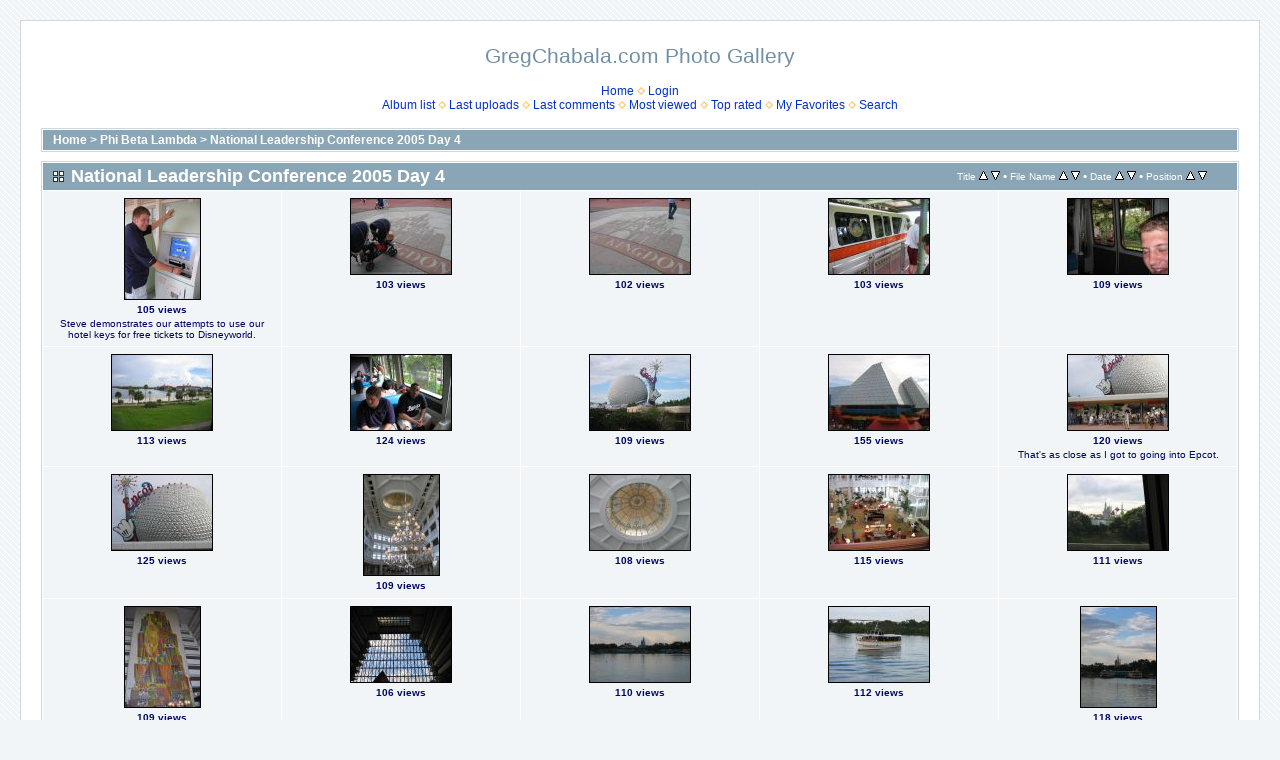

--- FILE ---
content_type: text/html; charset=utf-8
request_url: https://gregchabala.com/gallery/thumbnails.php?album=8&page=3
body_size: 3895
content:
<!DOCTYPE html PUBLIC "-//W3C//DTD XHTML 1.0 Transitional//EN" "http://www.w3.org/TR/xhtml1/DTD/xhtml1-transitional.dtd">

<html xmlns="http://www.w3.org/1999/xhtml" xml:lang="en" lang="en" dir="ltr">
<head>
<meta http-equiv="Content-Type" content="text/html; charset=utf-8" />
<meta http-equiv="Pragma" content="no-cache" />
<title>National Leadership Conference 2005 Day 4 - GregChabala.com Photo Gallery</title>

<link rel="stylesheet" href="css/coppermine.css" type="text/css" />
<link rel="stylesheet" href="themes/water_drop/style.css" type="text/css" />
<link rel="shortcut icon" href="favicon.ico" />
<script type="text/javascript">
/* <![CDATA[ */
    var js_vars = {"site_url":"http:\/\/gregchabala.com\/gallery","debug":false,"icon_dir":"images\/icons\/","lang_close":"Close","icon_close_path":"images\/icons\/close.png","sort_vars":{"aid":8,"page":3,"sort_name":"File Name","sort_title":"Title","sort_date":"Date","sort_position":"Position","sort_ta":"Sort by title ascending","sort_td":"Sort by title descending","sort_na":"Sort by name ascending","sort_nd":"Sort by name descending","sort_da":"Sort by date ascending","sort_dd":"Sort by date descending","sort_pa":"Sort by position ascending","sort_pd":"Sort by position descending"}};
/* ]]> */
</script>
<script type="text/javascript" src="js/jquery-1.3.2.js"></script>
<script type="text/javascript" src="js/scripts.js"></script>
<script type="text/javascript" src="js/jquery.greybox.js"></script>
<script type="text/javascript" src="js/jquery.elastic.js"></script>
<script type="text/javascript" src="js/thumbnails.js"></script>

<!--
  SVN version info:
  Coppermine version: 1.5.9
  $HeadURL: https://coppermine.svn.sourceforge.net/svnroot/coppermine/trunk/cpg1.5.x/themes/water_drop/template.html $
  $Revision: 7809 $
-->
</head>
<body>
  
  <table width="100%" border="0" cellpadding="20" cellspacing="20">
    <tr>
      <td valign="top" style="border: 1px solid #CCD7E0; background-color: #FFFFFF;">
        <table width="100%" border="0" cellspacing="0" cellpadding="0">
          <tr>
            <td width="100%" align="center">
              <h1>GregChabala.com Photo Gallery</h1>
              <h3></h3><br />
                          <!-- BEGIN home -->
        <a href="index.php" title="Go to the home page" >Home</a> <img src="themes/water_drop/images/orange_carret.gif" width="8" height="8" border="0" alt="" />
  <!-- END home -->                    <!-- BEGIN login -->
        <a href="login.php?referer=thumbnails.php%3Falbum%3D8%26page%3D3" title="Log me in" >Login</a> 
  <!-- END login -->  <br />              <!-- BEGIN album_list -->
        <a href="index.php?cat=3" title="Go to the album list" >Album list</a> <img src="themes/water_drop/images/orange_carret.gif" width="8" height="8" border="0" alt="" />
  <!-- END album_list -->  <!-- BEGIN lastup -->
        <a href="thumbnails.php?album=lastup&amp;cat=-8" title="Show most recent uploads" rel="nofollow">Last uploads</a> <img src="themes/water_drop/images/orange_carret.gif" width="8" height="8" border="0" alt="" />
  <!-- END lastup -->  <!-- BEGIN lastcom -->
        <a href="thumbnails.php?album=lastcom&amp;cat=-8" title="Show most recent comments" rel="nofollow">Last comments</a> <img src="themes/water_drop/images/orange_carret.gif" width="8" height="8" border="0" alt="" />
  <!-- END lastcom -->  <!-- BEGIN topn -->
        <a href="thumbnails.php?album=topn&amp;cat=-8" title="Show most viewed items" rel="nofollow">Most viewed</a> <img src="themes/water_drop/images/orange_carret.gif" width="8" height="8" border="0" alt="" />
  <!-- END topn -->  <!-- BEGIN toprated -->
        <a href="thumbnails.php?album=toprated&amp;cat=-8" title="Show top rated items" rel="nofollow">Top rated</a> <img src="themes/water_drop/images/orange_carret.gif" width="8" height="8" border="0" alt="" />
  <!-- END toprated -->  <!-- BEGIN favpics -->
        <a href="thumbnails.php?album=favpics" title="Go to my favorites" rel="nofollow">My Favorites</a> <img src="themes/water_drop/images/orange_carret.gif" width="8" height="8" border="0" alt="" />
  <!-- END favpics -->  <!-- BEGIN search -->
        <a href="search.php" title="Search the gallery" >Search</a> 
  <!-- END search -->
            </td>
          </tr>
        </table>
        <img src="images/spacer.gif" width="1" height="15" alt="" />
        <table width="100%" border="0" align="center" cellpadding="0" cellspacing="0">
          <tr>
            <td valign="top">
              
              
              
<!-- Start standard table -->
<table align="center" width="100%" cellspacing="1" cellpadding="0" class="maintable ">

        <tr>
            <td colspan="3" align="left" class="tableh1">
                <span class="statlink"><a href="index.php">Home</a> > <a href="index.php?cat=3">Phi Beta Lambda</a> > <a href="thumbnails.php?album=8">National Leadership Conference 2005 Day 4</a></span>
            </td>
        </tr>
</table>
<!-- End standard table -->

        <img src="images/spacer.gif" width="1" height="7" border="" alt="" /><br />

<!-- Start standard table -->
<table align="center" width="100%" cellspacing="1" cellpadding="0" class="maintable ">
        <tr>
                <td class="tableh1" colspan="5">
        <table width="100%" cellpadding="0" cellspacing="0" border="0">
            <tr>
                <td style="vertical-align:top" class="statlink">
                    <h2>National Leadership Conference 2005 Day 4</h2>
                </td>
                <td style="text-align:right;" class="sortorder_cell" id="sortorder_cell">

                    <!-- Use JavaScript to display the sorting options only to humans, but hide them from search engines to avoid double-content indexing (js/thumbnails.js) -->
                </td>
            </tr>
        </table>
</td>
        </tr>

        <tr>

        <td valign="top" class="thumbnails" width ="20%" align="center">
                <table width="100%" cellpadding="0" cellspacing="0">
                        <tr>
                                <td align="center">
                                        <a href="displayimage.php?album=8&amp;pid=286#top_display_media"><img src="albums/fri1st/thumb_IMG_0694.jpg" class="image" width="75" height="100" border="0" alt="IMG_0694.jpg" title="Filename=IMG_0694.jpg
Filesize=157KiB
Dimensions=1200x1600
Date added=Jan 27, 2006" /><br /></a>
                                        <span class="thumb_title">105 views</span><span class="thumb_caption">Steve demonstrates our attempts to use our hotel keys for free tickets to Disneyworld.</span>
                                        
                                </td>
                        </tr>
                </table>
        </td>

        <td valign="top" class="thumbnails" width ="20%" align="center">
                <table width="100%" cellpadding="0" cellspacing="0">
                        <tr>
                                <td align="center">
                                        <a href="displayimage.php?album=8&amp;pid=287#top_display_media"><img src="albums/fri1st/thumb_IMG_0695.jpg" class="image" width="100" height="75" border="0" alt="IMG_0695.jpg" title="Filename=IMG_0695.jpg
Filesize=279KiB
Dimensions=1600x1200
Date added=Jan 27, 2006" /><br /></a>
                                        <span class="thumb_title">103 views</span>
                                        
                                </td>
                        </tr>
                </table>
        </td>

        <td valign="top" class="thumbnails" width ="20%" align="center">
                <table width="100%" cellpadding="0" cellspacing="0">
                        <tr>
                                <td align="center">
                                        <a href="displayimage.php?album=8&amp;pid=288#top_display_media"><img src="albums/fri1st/thumb_IMG_0696.jpg" class="image" width="100" height="75" border="0" alt="IMG_0696.jpg" title="Filename=IMG_0696.jpg
Filesize=207KiB
Dimensions=1600x1200
Date added=Jan 27, 2006" /><br /></a>
                                        <span class="thumb_title">102 views</span>
                                        
                                </td>
                        </tr>
                </table>
        </td>

        <td valign="top" class="thumbnails" width ="20%" align="center">
                <table width="100%" cellpadding="0" cellspacing="0">
                        <tr>
                                <td align="center">
                                        <a href="displayimage.php?album=8&amp;pid=289#top_display_media"><img src="albums/fri1st/thumb_IMG_0697.jpg" class="image" width="100" height="75" border="0" alt="IMG_0697.jpg" title="Filename=IMG_0697.jpg
Filesize=245KiB
Dimensions=1600x1200
Date added=Jan 27, 2006" /><br /></a>
                                        <span class="thumb_title">103 views</span>
                                        
                                </td>
                        </tr>
                </table>
        </td>

        <td valign="top" class="thumbnails" width ="20%" align="center">
                <table width="100%" cellpadding="0" cellspacing="0">
                        <tr>
                                <td align="center">
                                        <a href="displayimage.php?album=8&amp;pid=290#top_display_media"><img src="albums/fri1st/thumb_IMG_0698.jpg" class="image" width="100" height="75" border="0" alt="IMG_0698.jpg" title="Filename=IMG_0698.jpg
Filesize=197KiB
Dimensions=1600x1200
Date added=Jan 27, 2006" /><br /></a>
                                        <span class="thumb_title">109 views</span>
                                        
                                </td>
                        </tr>
                </table>
        </td>

        </tr>
        <tr>

        <td valign="top" class="thumbnails" width ="20%" align="center">
                <table width="100%" cellpadding="0" cellspacing="0">
                        <tr>
                                <td align="center">
                                        <a href="displayimage.php?album=8&amp;pid=291#top_display_media"><img src="albums/fri1st/thumb_IMG_0699.jpg" class="image" width="100" height="75" border="0" alt="IMG_0699.jpg" title="Filename=IMG_0699.jpg
Filesize=178KiB
Dimensions=1600x1200
Date added=Jan 27, 2006" /><br /></a>
                                        <span class="thumb_title">113 views</span>
                                        
                                </td>
                        </tr>
                </table>
        </td>

        <td valign="top" class="thumbnails" width ="20%" align="center">
                <table width="100%" cellpadding="0" cellspacing="0">
                        <tr>
                                <td align="center">
                                        <a href="displayimage.php?album=8&amp;pid=292#top_display_media"><img src="albums/fri1st/thumb_IMG_0700.jpg" class="image" width="100" height="75" border="0" alt="IMG_0700.jpg" title="Filename=IMG_0700.jpg
Filesize=257KiB
Dimensions=1600x1200
Date added=Jan 27, 2006" /><br /></a>
                                        <span class="thumb_title">124 views</span>
                                        
                                </td>
                        </tr>
                </table>
        </td>

        <td valign="top" class="thumbnails" width ="20%" align="center">
                <table width="100%" cellpadding="0" cellspacing="0">
                        <tr>
                                <td align="center">
                                        <a href="displayimage.php?album=8&amp;pid=293#top_display_media"><img src="albums/fri1st/thumb_IMG_0701.jpg" class="image" width="100" height="75" border="0" alt="IMG_0701.jpg" title="Filename=IMG_0701.jpg
Filesize=208KiB
Dimensions=1600x1200
Date added=Jan 27, 2006" /><br /></a>
                                        <span class="thumb_title">109 views</span>
                                        
                                </td>
                        </tr>
                </table>
        </td>

        <td valign="top" class="thumbnails" width ="20%" align="center">
                <table width="100%" cellpadding="0" cellspacing="0">
                        <tr>
                                <td align="center">
                                        <a href="displayimage.php?album=8&amp;pid=294#top_display_media"><img src="albums/fri1st/thumb_IMG_0702.jpg" class="image" width="100" height="75" border="0" alt="IMG_0702.jpg" title="Filename=IMG_0702.jpg
Filesize=183KiB
Dimensions=1600x1200
Date added=Jan 27, 2006" /><br /></a>
                                        <span class="thumb_title">155 views</span>
                                        
                                </td>
                        </tr>
                </table>
        </td>

        <td valign="top" class="thumbnails" width ="20%" align="center">
                <table width="100%" cellpadding="0" cellspacing="0">
                        <tr>
                                <td align="center">
                                        <a href="displayimage.php?album=8&amp;pid=295#top_display_media"><img src="albums/fri1st/thumb_IMG_0703.jpg" class="image" width="100" height="75" border="0" alt="IMG_0703.jpg" title="Filename=IMG_0703.jpg
Filesize=289KiB
Dimensions=1600x1200
Date added=Jan 27, 2006" /><br /></a>
                                        <span class="thumb_title">120 views</span><span class="thumb_caption">That's as close as I got to going into Epcot.</span>
                                        
                                </td>
                        </tr>
                </table>
        </td>

        </tr>
        <tr>

        <td valign="top" class="thumbnails" width ="20%" align="center">
                <table width="100%" cellpadding="0" cellspacing="0">
                        <tr>
                                <td align="center">
                                        <a href="displayimage.php?album=8&amp;pid=296#top_display_media"><img src="albums/fri1st/thumb_IMG_0704.jpg" class="image" width="100" height="75" border="0" alt="IMG_0704.jpg" title="Filename=IMG_0704.jpg
Filesize=279KiB
Dimensions=1600x1200
Date added=Jan 27, 2006" /><br /></a>
                                        <span class="thumb_title">125 views</span>
                                        
                                </td>
                        </tr>
                </table>
        </td>

        <td valign="top" class="thumbnails" width ="20%" align="center">
                <table width="100%" cellpadding="0" cellspacing="0">
                        <tr>
                                <td align="center">
                                        <a href="displayimage.php?album=8&amp;pid=297#top_display_media"><img src="albums/fri1st/thumb_IMG_0705.jpg" class="image" width="75" height="100" border="0" alt="IMG_0705.jpg" title="Filename=IMG_0705.jpg
Filesize=283KiB
Dimensions=1200x1600
Date added=Jan 27, 2006" /><br /></a>
                                        <span class="thumb_title">109 views</span>
                                        
                                </td>
                        </tr>
                </table>
        </td>

        <td valign="top" class="thumbnails" width ="20%" align="center">
                <table width="100%" cellpadding="0" cellspacing="0">
                        <tr>
                                <td align="center">
                                        <a href="displayimage.php?album=8&amp;pid=298#top_display_media"><img src="albums/fri1st/thumb_IMG_0706.jpg" class="image" width="100" height="75" border="0" alt="IMG_0706.jpg" title="Filename=IMG_0706.jpg
Filesize=178KiB
Dimensions=1600x1200
Date added=Jan 27, 2006" /><br /></a>
                                        <span class="thumb_title">108 views</span>
                                        
                                </td>
                        </tr>
                </table>
        </td>

        <td valign="top" class="thumbnails" width ="20%" align="center">
                <table width="100%" cellpadding="0" cellspacing="0">
                        <tr>
                                <td align="center">
                                        <a href="displayimage.php?album=8&amp;pid=299#top_display_media"><img src="albums/fri1st/thumb_IMG_0707.jpg" class="image" width="100" height="75" border="0" alt="IMG_0707.jpg" title="Filename=IMG_0707.jpg
Filesize=344KiB
Dimensions=1600x1200
Date added=Jan 27, 2006" /><br /></a>
                                        <span class="thumb_title">115 views</span>
                                        
                                </td>
                        </tr>
                </table>
        </td>

        <td valign="top" class="thumbnails" width ="20%" align="center">
                <table width="100%" cellpadding="0" cellspacing="0">
                        <tr>
                                <td align="center">
                                        <a href="displayimage.php?album=8&amp;pid=300#top_display_media"><img src="albums/fri1st/thumb_IMG_0708.jpg" class="image" width="100" height="75" border="0" alt="IMG_0708.jpg" title="Filename=IMG_0708.jpg
Filesize=103KiB
Dimensions=1600x1200
Date added=Jan 27, 2006" /><br /></a>
                                        <span class="thumb_title">111 views</span>
                                        
                                </td>
                        </tr>
                </table>
        </td>

        </tr>
        <tr>

        <td valign="top" class="thumbnails" width ="20%" align="center">
                <table width="100%" cellpadding="0" cellspacing="0">
                        <tr>
                                <td align="center">
                                        <a href="displayimage.php?album=8&amp;pid=301#top_display_media"><img src="albums/fri1st/thumb_IMG_0709.jpg" class="image" width="75" height="100" border="0" alt="IMG_0709.jpg" title="Filename=IMG_0709.jpg
Filesize=322KiB
Dimensions=1200x1600
Date added=Jan 27, 2006" /><br /></a>
                                        <span class="thumb_title">109 views</span><span class="thumb_caption">Painting inside the Modern Resort in Orlando.</span>
                                        
                                </td>
                        </tr>
                </table>
        </td>

        <td valign="top" class="thumbnails" width ="20%" align="center">
                <table width="100%" cellpadding="0" cellspacing="0">
                        <tr>
                                <td align="center">
                                        <a href="displayimage.php?album=8&amp;pid=302#top_display_media"><img src="albums/fri1st/thumb_IMG_0710.jpg" class="image" width="100" height="75" border="0" alt="IMG_0710.jpg" title="Filename=IMG_0710.jpg
Filesize=257KiB
Dimensions=1600x1200
Date added=Jan 27, 2006" /><br /></a>
                                        <span class="thumb_title">106 views</span>
                                        
                                </td>
                        </tr>
                </table>
        </td>

        <td valign="top" class="thumbnails" width ="20%" align="center">
                <table width="100%" cellpadding="0" cellspacing="0">
                        <tr>
                                <td align="center">
                                        <a href="displayimage.php?album=8&amp;pid=303#top_display_media"><img src="albums/fri1st/thumb_IMG_0711.jpg" class="image" width="100" height="75" border="0" alt="IMG_0711.jpg" title="Filename=IMG_0711.jpg
Filesize=161KiB
Dimensions=1600x1200
Date added=Jan 27, 2006" /><br /></a>
                                        <span class="thumb_title">110 views</span>
                                        
                                </td>
                        </tr>
                </table>
        </td>

        <td valign="top" class="thumbnails" width ="20%" align="center">
                <table width="100%" cellpadding="0" cellspacing="0">
                        <tr>
                                <td align="center">
                                        <a href="displayimage.php?album=8&amp;pid=304#top_display_media"><img src="albums/fri1st/thumb_IMG_0712.jpg" class="image" width="100" height="75" border="0" alt="IMG_0712.jpg" title="Filename=IMG_0712.jpg
Filesize=233KiB
Dimensions=1600x1200
Date added=Jan 27, 2006" /><br /></a>
                                        <span class="thumb_title">112 views</span>
                                        
                                </td>
                        </tr>
                </table>
        </td>

        <td valign="top" class="thumbnails" width ="20%" align="center">
                <table width="100%" cellpadding="0" cellspacing="0">
                        <tr>
                                <td align="center">
                                        <a href="displayimage.php?album=8&amp;pid=305#top_display_media"><img src="albums/fri1st/thumb_IMG_0713.jpg" class="image" width="75" height="100" border="0" alt="IMG_0713.jpg" title="Filename=IMG_0713.jpg
Filesize=190KiB
Dimensions=1200x1600
Date added=Jan 27, 2006" /><br /></a>
                                        <span class="thumb_title">118 views</span>
                                        
                                </td>
                        </tr>
                </table>
        </td>

        </tr>
        <tr>

        <td valign="top" class="thumbnails" width ="20%" align="center">
                <table width="100%" cellpadding="0" cellspacing="0">
                        <tr>
                                <td align="center">
                                        <a href="displayimage.php?album=8&amp;pid=306#top_display_media"><img src="albums/fri1st/thumb_IMG_0714.jpg" class="image" width="100" height="75" border="0" alt="IMG_0714.jpg" title="Filename=IMG_0714.jpg
Filesize=229KiB
Dimensions=1600x1200
Date added=Jan 27, 2006" /><br /></a>
                                        <span class="thumb_title">104 views</span><span class="thumb_caption">It's such a modern resort; the monorail runs right through it.</span>
                                        
                                </td>
                        </tr>
                </table>
        </td>

        <td valign="top" class="thumbnails" width ="20%" align="center">
                <table width="100%" cellpadding="0" cellspacing="0">
                        <tr>
                                <td align="center">
                                        <a href="displayimage.php?album=8&amp;pid=307#top_display_media"><img src="albums/fri1st/thumb_IMG_0715.jpg" class="image" width="100" height="75" border="0" alt="IMG_0715.jpg" title="Filename=IMG_0715.jpg
Filesize=246KiB
Dimensions=1600x1200
Date added=Jan 27, 2006" /><br /></a>
                                        <span class="thumb_title">154 views</span>
                                        
                                </td>
                        </tr>
                </table>
        </td>

        <td valign="top" class="thumbnails" width ="20%" align="center">
                <table width="100%" cellpadding="0" cellspacing="0">
                        <tr>
                                <td align="center">
                                        <a href="displayimage.php?album=8&amp;pid=308#top_display_media"><img src="albums/fri1st/thumb_IMG_0716.jpg" class="image" width="100" height="75" border="0" alt="IMG_0716.jpg" title="Filename=IMG_0716.jpg
Filesize=345KiB
Dimensions=1600x1200
Date added=Jan 27, 2006" /><br /></a>
                                        <span class="thumb_title">116 views</span>
                                        
                                </td>
                        </tr>
                </table>
        </td>

        <td valign="top" class="thumbnails" width ="20%" align="center">
                <table width="100%" cellpadding="0" cellspacing="0">
                        <tr>
                                <td align="center">
                                        <a href="displayimage.php?album=8&amp;pid=309#top_display_media"><img src="albums/fri1st/thumb_IMG_0717.jpg" class="image" width="100" height="75" border="0" alt="IMG_0717.jpg" title="Filename=IMG_0717.jpg
Filesize=97KiB
Dimensions=1600x1200
Date added=Jan 27, 2006" /><br /></a>
                                        <span class="thumb_title">114 views</span>
                                        
                                </td>
                        </tr>
                </table>
        </td>

        <td valign="top" class="thumbnails" width ="20%" align="center">
                <table width="100%" cellpadding="0" cellspacing="0">
                        <tr>
                                <td align="center">
                                        <a href="displayimage.php?album=8&amp;pid=310#top_display_media"><img src="albums/fri1st/thumb_IMG_0718.jpg" class="image" width="100" height="75" border="0" alt="IMG_0718.jpg" title="Filename=IMG_0718.jpg
Filesize=196KiB
Dimensions=1600x1200
Date added=Jan 27, 2006" /><br /></a>
                                        <span class="thumb_title">107 views</span><span class="thumb_caption">Tonight we dine in the bistro.</span>
                                        
                                </td>
                        </tr>
                </table>
        </td>

        </tr>

        <tr>
                <td colspan="5" style="padding: 0px;">
                        <table width="100%" cellspacing="0" cellpadding="0">
                                <tr>
                                       <td width="100%" align="left" valign="middle" class="tableh1" style="white-space: nowrap">80 files on 4 page(s)</td>
<td align="center" valign="middle" style="white-space: nowrap; padding-right: 10px;" class="navmenu">            <span id="tabs_dropdown_span"></span>
            <script type="text/javascript"><!--
                $('#tabs_dropdown_span').html('Jump to page <select id="tabs_dropdown_select" onchange="if (this.options[this.selectedIndex].value != -1) { window.location.href = this.options[this.selectedIndex].value; }"><\/select>');
                for (page = 1; page <= 4; page++) {
                    var page_link = 'thumbnails.php?album=8&amp;page=%d';
                    var selected = '';
                    if (page == 3) {
                        selected = ' selected="selected"';
                    }
                    $('#tabs_dropdown_select').append('<option value="' + page_link.replace( /%d/, page ) + '"' + selected + '>' + page + '<\/option>');
                }
         --></script></td>
<td align="center" valign="middle" class="navmenu"><a href="thumbnails.php?album=8&amp;page=2"><img src="images/icons/tab_left.png" border="0" alt="" width="16" height="16" title="Previous" class="icon" /></a></td>
<td align="center" valign="middle" class="navmenu"><a href="thumbnails.php?album=8&amp;page=1">1</a></td>
<td align="center" valign="middle" class="navmenu"><a href="thumbnails.php?album=8&amp;page=2">2</a></td>
<td><img src="images/spacer.gif" width="1" height="1" border="0" alt="" /></td>
<td align="center" valign="middle" class="tableb tableb_alternate">3</td><td align="center" valign="middle" class="navmenu"><a href="thumbnails.php?album=8&amp;page=4">4</a></td>
<td align="center" valign="middle" class="navmenu"><a href="thumbnails.php?album=8&amp;page=4"><img src="images/icons/tab_right.png" border="0" alt="" width="16" height="16" title="Next" class="icon" /></a></td>

                                </tr>
                        </table>
                </td>
        </tr>
</table>
<!-- End standard table -->

        <img src="images/spacer.gif" width="1" height="7" border="" alt="" /><br />

            </td>
          </tr>
        </table>
      </td>
    </tr>
  </table>
  <!-- Google tag (gtag.js) -->
<script async src="https://www.googletagmanager.com/gtag/js?id=UA-256611-1"></script>
<script>
  window.dataLayer = window.dataLayer || [];
  function gtag(){window.dataLayer.push(arguments);}
  gtag('js', new Date());
  gtag('config', 'UA-256611-1');
</script>
<!-- Start of Woopra Code -->
<script>
  !function(){var t,o,c,e=window,n=document,r=arguments,a="script",i=["call","cancelAction","config","identify","push","track","trackClick","trackForm","update","visit"],s=function(){var t,o=this,c=function(t){o[t]=function(){return o._e.push([t].concat(Array.prototype.slice.call(arguments,0))),o}};for(o._e=[],t=0;t<i.length;t++)c(i[t])};for(e.__woo=e.__woo||{},t=0;t<r.length;t++)e.__woo[r[t]]=e[r[t]]=e[r[t]]||new s;(o=n.createElement(a)).async=1,o.src="https://static.woopra.com/js/w.js",(c=n.getElementsByTagName(a)[0]).parentNode.insertBefore(o,c)}("woopra");
  woopra.config({
    domain: "gregchabala.com",
    outgoing_tracking: true,
    download_tracking: true,
    click_tracking: true
  });
  woopra.track();
</script>
<!-- End of Woopra Code -->

<div class="footer" align="center" style="padding:10px;display:block;visibility:visible; font-family: Verdana,Arial,sans-serif;">Powered by <a href="http://coppermine-gallery.net/" title="Coppermine Photo Gallery" rel="external">Coppermine Photo Gallery</a></div>
<!--Coppermine Photo Gallery 1.5.12 (stable)-->
<script defer src="https://static.cloudflareinsights.com/beacon.min.js/vcd15cbe7772f49c399c6a5babf22c1241717689176015" integrity="sha512-ZpsOmlRQV6y907TI0dKBHq9Md29nnaEIPlkf84rnaERnq6zvWvPUqr2ft8M1aS28oN72PdrCzSjY4U6VaAw1EQ==" data-cf-beacon='{"version":"2024.11.0","token":"ebbb3e97198840f4b6836a92eb133995","r":1,"server_timing":{"name":{"cfCacheStatus":true,"cfEdge":true,"cfExtPri":true,"cfL4":true,"cfOrigin":true,"cfSpeedBrain":true},"location_startswith":null}}' crossorigin="anonymous"></script>
</body>
</html>